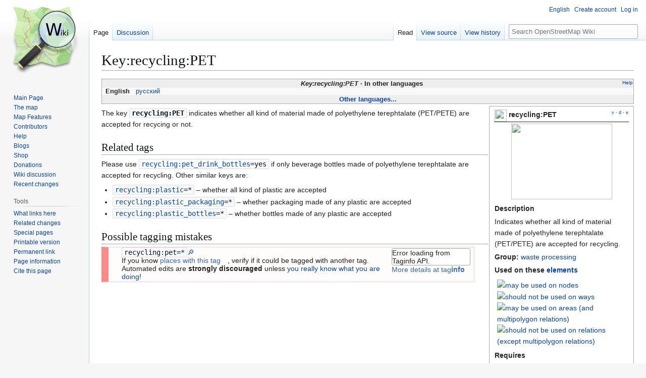

--- FILE ---
content_type: text/html; charset=UTF-8
request_url: https://wiki.openstreetmap.org/wiki/Key:recycling:PET
body_size: 11225
content:
<!DOCTYPE html>
<html class="client-nojs" lang="en" dir="ltr">
<head>
<meta charset="UTF-8">
<title>Key:recycling:PET - OpenStreetMap Wiki</title>
<script>(function(){var className="client-js";var cookie=document.cookie.match(/(?:^|; )wikimwclientpreferences=([^;]+)/);if(cookie){cookie[1].split('%2C').forEach(function(pref){className=className.replace(new RegExp('(^| )'+pref.replace(/-clientpref-\w+$|[^\w-]+/g,'')+'-clientpref-\\w+( |$)'),'$1'+pref+'$2');});}document.documentElement.className=className;}());RLCONF={"wgBreakFrames":false,"wgSeparatorTransformTable":["",""],"wgDigitTransformTable":["",""],"wgDefaultDateFormat":"dmy","wgMonthNames":["","January","February","March","April","May","June","July","August","September","October","November","December"],"wgRequestId":"0f37987c84f467273fec18a1","wgCanonicalNamespace":"","wgCanonicalSpecialPageName":false,"wgNamespaceNumber":0,"wgPageName":"Key:recycling:PET","wgTitle":"Key:recycling:PET","wgCurRevisionId":2945481,"wgRevisionId":2945481,"wgArticleId":266668,"wgIsArticle":true,"wgIsRedirect":false,"wgAction":"view","wgUserName":null,"wgUserGroups":["*"],"wgCategories":["Pages unavailable in German","Pages unavailable in Spanish","Pages unavailable in French","Pages unavailable in Italian","Pages unavailable in Dutch","Pages unavailable in Japanese","Missing data item for tag in use","Missing data item","Key descriptions for group \"waste processing\"","Key descriptions","Key descriptions with status \"in use\"","Waste processing","Tagging Mistakes"],"wgPageViewLanguage":"en","wgPageContentLanguage":"en","wgPageContentModel":"wikitext","wgRelevantPageName":"Key:recycling:PET","wgRelevantArticleId":266668,"wgIsProbablyEditable":false,"wgRelevantPageIsProbablyEditable":false,"wgRestrictionEdit":[],"wgRestrictionMove":[],"wgCiteReferencePreviewsActive":true,"wgMFDisplayWikibaseDescriptions":{"search":false,"watchlist":false,"tagline":false},"wgULSAcceptLanguageList":[],"wgVisualEditor":{"pageLanguageCode":"en","pageLanguageDir":"ltr","pageVariantFallbacks":"en"},"wgCheckUserClientHintsHeadersJsApi":["architecture","bitness","brands","fullVersionList","mobile","model","platform","platformVersion"],"wgULSPosition":"personal","wgULSisCompactLinksEnabled":true,"wgVector2022LanguageInHeader":false,"wgULSisLanguageSelectorEmpty":false,"wgEditSubmitButtonLabelPublish":false};
RLSTATE={"site.styles":"ready","user.styles":"ready","user":"ready","user.options":"loading","skins.vector.styles.legacy":"ready","ext.OsmWikibase-all":"ready","codex-search-styles":"ready","ext.uls.pt":"ready","ext.visualEditor.desktopArticleTarget.noscript":"ready","wikibase.client.init":"ready"};RLPAGEMODULES=["site","mediawiki.page.ready","skins.vector.legacy.js","ext.checkUser.clientHints","ext.gadget.taginfo","ext.gadget.dataitemlinks","ext.gadget.maps","ext.uls.compactlinks","ext.uls.interface","ext.visualEditor.desktopArticleTarget.init","ext.visualEditor.targetLoader"];</script>
<script>(RLQ=window.RLQ||[]).push(function(){mw.loader.impl(function(){return["user.options@12s5i",function($,jQuery,require,module){mw.user.tokens.set({"patrolToken":"+\\","watchToken":"+\\","csrfToken":"+\\"});
}];});});</script>
<link rel="stylesheet" href="/w/load.php?lang=en&amp;modules=codex-search-styles%7Cext.OsmWikibase-all%7Cext.uls.pt%7Cext.visualEditor.desktopArticleTarget.noscript%7Cskins.vector.styles.legacy%7Cwikibase.client.init&amp;only=styles&amp;skin=vector">
<script async="" src="/w/load.php?lang=en&amp;modules=startup&amp;only=scripts&amp;raw=1&amp;skin=vector"></script>
<meta name="ResourceLoaderDynamicStyles" content="">
<link rel="stylesheet" href="/w/load.php?lang=en&amp;modules=site.styles&amp;only=styles&amp;skin=vector">
<noscript><link rel="stylesheet" href="/w/load.php?lang=en&amp;modules=noscript&amp;only=styles&amp;skin=vector"></noscript>
<meta name="generator" content="MediaWiki 1.43.6">
<meta name="robots" content="max-image-preview:standard">
<meta name="format-detection" content="telephone=no">
<meta name="viewport" content="width=1120">
<link rel="search" type="application/opensearchdescription+xml" href="/w/rest.php/v1/search" title="OpenStreetMap Wiki (en)">
<link rel="EditURI" type="application/rsd+xml" href="//wiki.openstreetmap.org/w/api.php?action=rsd">
<link rel="license" href="/wiki/Wiki_content_license">
<link rel="alternate" type="application/atom+xml" title="OpenStreetMap Wiki Atom feed" href="/w/index.php?title=Special:RecentChanges&amp;feed=atom">
</head>
<body class="skin-vector-legacy mediawiki ltr sitedir-ltr mw-hide-empty-elt ns-0 ns-subject page-Key_recycling_PET rootpage-Key_recycling_PET skin-vector action-view"><div id="mw-page-base" class="noprint"></div>
<div id="mw-head-base" class="noprint"></div>
<div id="content" class="mw-body" role="main">
	<a id="top"></a>
	<div id="siteNotice"></div>
	<div class="mw-indicators">
	</div>
	<h1 id="firstHeading" class="firstHeading mw-first-heading">Key:recycling:PET</h1>
	<div id="bodyContent" class="vector-body">
		<div id="siteSub" class="noprint">From OpenStreetMap Wiki</div>
		<div id="contentSub"><div id="mw-content-subtitle"></div></div>
		<div id="contentSub2"></div>
		
		<div id="jump-to-nav"></div>
		<a class="mw-jump-link" href="#mw-head">Jump to navigation</a>
		<a class="mw-jump-link" href="#searchInput">Jump to search</a>
		<div id="mw-content-text" class="mw-body-content"><div class="mw-content-ltr mw-parser-output" lang="en" dir="ltr"><style data-mw-deduplicate="TemplateStyles:r2860947">.mw-parser-output .DescriptionBox{background-color:#ffffff;border:1px solid #aaaaaa;color:#252525}@media screen{html.skin-theme-clientpref-night .mw-parser-output .darkmode-invert{filter:invert(100%)}html.skin-theme-clientpref-night .mw-parser-output .DescriptionBox{background-color:#333333;color:#f0f0f0}}@media screen and (prefers-color-scheme:dark){html.skin-theme-clientpref-os .mw-parser-output .darkmode-invert{filter:invert(100%)}html.skin-theme-clientpref-os .mw-parser-output .DescriptionBox{background-color:#333333;color:#f0f0f0}}</style><style data-mw-deduplicate="TemplateStyles:r2846368">.mw-parser-output .LanguageBar{margin:0;background:#f9f9f9;border:none;padding:0.5em;font-size:95%;line-height:normal;text-align:justify}.mw-parser-output .LanguageBar-header{background:#eeeeee}.mw-parser-output .LanguageBar-footer{background:#eeeeee}@media screen{html.skin-theme-clientpref-night .mw-parser-output .LanguageBar{background-color:#090909}html.skin-theme-clientpref-night .mw-parser-output .LanguageBar-header{background-color:#333333}html.skin-theme-clientpref-night .mw-parser-output .LanguageBar-footer{background-color:#333333}}@media screen and (prefers-color-scheme:dark){html.skin-theme-clientpref-os .mw-parser-output .LanguageBar{background-color:#090909}html.skin-theme-clientpref-os .mw-parser-output .LanguageBar-header{background-color:#333333}html.skin-theme-clientpref-os .mw-parser-output .LanguageBar-footer{background-color:#333333}}</style><div class="languages noprint navigation-not-searchable" style="clear:both;font-size:95%;line-height:normal;margin:2px 0;border:1px solid #AAA" dir="ltr">
<div class="LanguageBar-header" style="padding:1px">
<div class="hlist" style="float:right;margin-left:.25em;font-weight:normal;font-size:x-small">
<ul><li><a href="/wiki/Wiki_Translation" title="Wiki Translation">Help</a></li></ul>
</div>
<div class="hlist" style="font-weight:bold;max-height:10000000px;text-align:center">
<ul><li><bdi style="font-style:italic">Key:recycling:PET</bdi></li>
<li>In other languages</li></ul>
</div>
</div>
<div id="Languages" class="LanguageBar" data-vector-language-button-label="$1 languages" style="max-height:10000000px;padding:0 .25em">
<div class="hlist hlist-with-seps"><li><span dir="auto" lang="af"><a href="/w/index.php?title=Af:Key:recycling:PET&amp;action=edit&amp;redlink=1" class="new" title="Af:Key:recycling:PET (page does not exist)">&#160;Afrikaans&#160;</a></span></li>
<li><span dir="auto" lang="ast"><a href="/w/index.php?title=Ast:Key:recycling:PET&amp;action=edit&amp;redlink=1" class="new" title="Ast:Key:recycling:PET (page does not exist)">&#160;asturianu&#160;</a></span></li>
<li><span dir="auto" lang="az"><a href="/w/index.php?title=Az:Key:recycling:PET&amp;action=edit&amp;redlink=1" class="new" title="Az:Key:recycling:PET (page does not exist)">&#160;azərbaycanca&#160;</a></span></li>
<li><span dir="auto" lang="id"><a href="/w/index.php?title=Id:Key:recycling:PET&amp;action=edit&amp;redlink=1" class="new" title="Id:Key:recycling:PET (page does not exist)">&#160;Bahasa Indonesia&#160;</a></span></li>
<li><span dir="auto" lang="ms"><a href="/w/index.php?title=Ms:Key:recycling:PET&amp;action=edit&amp;redlink=1" class="new" title="Ms:Key:recycling:PET (page does not exist)">&#160;Bahasa Melayu&#160;</a></span></li>
<li><span dir="auto" lang="bs"><a href="/w/index.php?title=Bs:Key:recycling:PET&amp;action=edit&amp;redlink=1" class="new" title="Bs:Key:recycling:PET (page does not exist)">&#160;bosanski&#160;</a></span></li>
<li><span dir="auto" lang="br"><a href="/w/index.php?title=Br:Key:recycling:PET&amp;action=edit&amp;redlink=1" class="new" title="Br:Key:recycling:PET (page does not exist)">&#160;brezhoneg&#160;</a></span></li>
<li><span dir="auto" lang="ca"><a href="/w/index.php?title=Ca:Key:recycling:PET&amp;action=edit&amp;redlink=1" class="new" title="Ca:Key:recycling:PET (page does not exist)">&#160;català&#160;</a></span></li>
<li><span dir="auto" lang="cs"><a href="/w/index.php?title=Cs:Key:recycling:PET&amp;action=edit&amp;redlink=1" class="new" title="Cs:Key:recycling:PET (page does not exist)">&#160;čeština&#160;</a></span></li>
<li><span dir="auto" lang="cnr"><a href="/w/index.php?title=Cnr:Key:recycling:PET&amp;action=edit&amp;redlink=1" class="new" title="Cnr:Key:recycling:PET (page does not exist)">&#160;Crnogorski&#160;</a></span></li>
<li><span dir="auto" lang="da"><a href="/w/index.php?title=Da:Key:recycling:PET&amp;action=edit&amp;redlink=1" class="new" title="Da:Key:recycling:PET (page does not exist)">&#160;dansk&#160;</a></span></li>
<li><span dir="auto" lang="de"><a href="/w/index.php?title=DE:Key:recycling:PET&amp;action=edit&amp;redlink=1" class="new" title="DE:Key:recycling:PET (page does not exist)">&#160;Deutsch&#160;</a></span></li>
<li><span dir="auto" lang="et"><a href="/w/index.php?title=Et:Key:recycling:PET&amp;action=edit&amp;redlink=1" class="new" title="Et:Key:recycling:PET (page does not exist)">&#160;eesti&#160;</a></span></li>
<li><span dir="auto" lang="en"><a class="mw-selflink selflink">&#160;English&#160;</a></span></li>
<li><span dir="auto" lang="es"><a href="/w/index.php?title=ES:Key:recycling:PET&amp;action=edit&amp;redlink=1" class="new" title="ES:Key:recycling:PET (page does not exist)">&#160;español&#160;</a></span></li>
<li><span dir="auto" lang="eo"><a href="/w/index.php?title=Eo:Key:recycling:PET&amp;action=edit&amp;redlink=1" class="new" title="Eo:Key:recycling:PET (page does not exist)">&#160;Esperanto&#160;</a></span></li>
<li><span dir="auto" lang="eu"><a href="/w/index.php?title=Eu:Key:recycling:PET&amp;action=edit&amp;redlink=1" class="new" title="Eu:Key:recycling:PET (page does not exist)">&#160;euskara&#160;</a></span></li>
<li><span dir="auto" lang="fr"><a href="/w/index.php?title=FR:Key:recycling:PET&amp;action=edit&amp;redlink=1" class="new" title="FR:Key:recycling:PET (page does not exist)">&#160;français&#160;</a></span></li>
<li><span dir="auto" lang="fy"><a href="/w/index.php?title=Fy:Key:recycling:PET&amp;action=edit&amp;redlink=1" class="new" title="Fy:Key:recycling:PET (page does not exist)">&#160;Frysk&#160;</a></span></li>
<li><span dir="auto" lang="gd"><a href="/w/index.php?title=Gd:Key:recycling:PET&amp;action=edit&amp;redlink=1" class="new" title="Gd:Key:recycling:PET (page does not exist)">&#160;Gàidhlig&#160;</a></span></li>
<li><span dir="auto" lang="gl"><a href="/w/index.php?title=Gl:Key:recycling:PET&amp;action=edit&amp;redlink=1" class="new" title="Gl:Key:recycling:PET (page does not exist)">&#160;galego&#160;</a></span></li>
<li><span dir="auto" lang="hr"><a href="/w/index.php?title=Hr:Key:recycling:PET&amp;action=edit&amp;redlink=1" class="new" title="Hr:Key:recycling:PET (page does not exist)">&#160;hrvatski&#160;</a></span></li>
<li><span dir="auto" lang="io"><a href="/w/index.php?title=Io:Key:recycling:PET&amp;action=edit&amp;redlink=1" class="new" title="Io:Key:recycling:PET (page does not exist)">&#160;Ido&#160;</a></span></li>
<li><span dir="auto" lang="ia"><a href="/w/index.php?title=Ia:Key:recycling:PET&amp;action=edit&amp;redlink=1" class="new" title="Ia:Key:recycling:PET (page does not exist)">&#160;interlingua&#160;</a></span></li>
<li><span dir="auto" lang="is"><a href="/w/index.php?title=Is:Key:recycling:PET&amp;action=edit&amp;redlink=1" class="new" title="Is:Key:recycling:PET (page does not exist)">&#160;íslenska&#160;</a></span></li>
<li><span dir="auto" lang="it"><a href="/w/index.php?title=IT:Key:recycling:PET&amp;action=edit&amp;redlink=1" class="new" title="IT:Key:recycling:PET (page does not exist)">&#160;italiano&#160;</a></span></li>
<li><span dir="auto" lang="ht"><a href="/w/index.php?title=Ht:Key:recycling:PET&amp;action=edit&amp;redlink=1" class="new" title="Ht:Key:recycling:PET (page does not exist)">&#160;Kreyòl ayisyen&#160;</a></span></li>
<li><span dir="auto" lang="gcf"><a href="/w/index.php?title=Gcf:Key:recycling:PET&amp;action=edit&amp;redlink=1" class="new" title="Gcf:Key:recycling:PET (page does not exist)">&#160;kréyòl gwadloupéyen&#160;</a></span></li>
<li><span dir="auto" lang="ku"><a href="/w/index.php?title=Ku:Key:recycling:PET&amp;action=edit&amp;redlink=1" class="new" title="Ku:Key:recycling:PET (page does not exist)">&#160;kurdî&#160;</a></span></li>
<li><span dir="auto" lang="lv"><a href="/w/index.php?title=Lv:Key:recycling:PET&amp;action=edit&amp;redlink=1" class="new" title="Lv:Key:recycling:PET (page does not exist)">&#160;latviešu&#160;</a></span></li>
<li><span dir="auto" lang="lb"><a href="/w/index.php?title=Lb:Key:recycling:PET&amp;action=edit&amp;redlink=1" class="new" title="Lb:Key:recycling:PET (page does not exist)">&#160;Lëtzebuergesch&#160;</a></span></li>
<li><span dir="auto" lang="lt"><a href="/w/index.php?title=Lt:Key:recycling:PET&amp;action=edit&amp;redlink=1" class="new" title="Lt:Key:recycling:PET (page does not exist)">&#160;lietuvių&#160;</a></span></li>
<li><span dir="auto" lang="hu"><a href="/w/index.php?title=Hu:Key:recycling:PET&amp;action=edit&amp;redlink=1" class="new" title="Hu:Key:recycling:PET (page does not exist)">&#160;magyar&#160;</a></span></li>
<li><span dir="auto" lang="nl"><a href="/w/index.php?title=NL:Key:recycling:PET&amp;action=edit&amp;redlink=1" class="new" title="NL:Key:recycling:PET (page does not exist)">&#160;Nederlands&#160;</a></span></li>
<li><span dir="auto" lang="no"><a href="/w/index.php?title=No:Key:recycling:PET&amp;action=edit&amp;redlink=1" class="new" title="No:Key:recycling:PET (page does not exist)">&#160;norsk&#160;</a></span></li>
<li><span dir="auto" lang="nn"><a href="/w/index.php?title=Nn:Key:recycling:PET&amp;action=edit&amp;redlink=1" class="new" title="Nn:Key:recycling:PET (page does not exist)">&#160;norsk nynorsk&#160;</a></span></li>
<li><span dir="auto" lang="oc"><a href="/w/index.php?title=Oc:Key:recycling:PET&amp;action=edit&amp;redlink=1" class="new" title="Oc:Key:recycling:PET (page does not exist)">&#160;occitan&#160;</a></span></li>
<li><span dir="auto" lang="pl"><a href="/w/index.php?title=Pl:Key:recycling:PET&amp;action=edit&amp;redlink=1" class="new" title="Pl:Key:recycling:PET (page does not exist)">&#160;polski&#160;</a></span></li>
<li><span dir="auto" lang="pt"><a href="/w/index.php?title=Pt:Key:recycling:PET&amp;action=edit&amp;redlink=1" class="new" title="Pt:Key:recycling:PET (page does not exist)">&#160;português&#160;</a></span></li>
<li><span dir="auto" lang="ro"><a href="/w/index.php?title=Ro:Key:recycling:PET&amp;action=edit&amp;redlink=1" class="new" title="Ro:Key:recycling:PET (page does not exist)">&#160;română&#160;</a></span></li>
<li><span dir="auto" lang="sc"><a href="/w/index.php?title=Sc:Key:recycling:PET&amp;action=edit&amp;redlink=1" class="new" title="Sc:Key:recycling:PET (page does not exist)">&#160;sardu&#160;</a></span></li>
<li><span dir="auto" lang="sq"><a href="/w/index.php?title=Sq:Key:recycling:PET&amp;action=edit&amp;redlink=1" class="new" title="Sq:Key:recycling:PET (page does not exist)">&#160;shqip&#160;</a></span></li>
<li><span dir="auto" lang="sk"><a href="/w/index.php?title=Sk:Key:recycling:PET&amp;action=edit&amp;redlink=1" class="new" title="Sk:Key:recycling:PET (page does not exist)">&#160;slovenčina&#160;</a></span></li>
<li><span dir="auto" lang="sl"><a href="/w/index.php?title=Sl:Key:recycling:PET&amp;action=edit&amp;redlink=1" class="new" title="Sl:Key:recycling:PET (page does not exist)">&#160;slovenščina&#160;</a></span></li>
<li><span dir="auto" lang="sr-latn"><a href="/w/index.php?title=Sr-latn:Key:recycling:PET&amp;action=edit&amp;redlink=1" class="new" title="Sr-latn:Key:recycling:PET (page does not exist)">&#160;srpski (latinica)&#160;</a></span></li>
<li><span dir="auto" lang="fi"><a href="/w/index.php?title=Fi:Key:recycling:PET&amp;action=edit&amp;redlink=1" class="new" title="Fi:Key:recycling:PET (page does not exist)">&#160;suomi&#160;</a></span></li>
<li><span dir="auto" lang="sv"><a href="/w/index.php?title=Sv:Key:recycling:PET&amp;action=edit&amp;redlink=1" class="new" title="Sv:Key:recycling:PET (page does not exist)">&#160;svenska&#160;</a></span></li>
<li><span dir="auto" lang="tl"><a href="/w/index.php?title=Tl:Key:recycling:PET&amp;action=edit&amp;redlink=1" class="new" title="Tl:Key:recycling:PET (page does not exist)">&#160;Tagalog&#160;</a></span></li>
<li><span dir="auto" lang="vi"><a href="/w/index.php?title=Vi:Key:recycling:PET&amp;action=edit&amp;redlink=1" class="new" title="Vi:Key:recycling:PET (page does not exist)">&#160;Tiếng Việt&#160;</a></span></li>
<li><span dir="auto" lang="tr"><a href="/w/index.php?title=Tr:Key:recycling:PET&amp;action=edit&amp;redlink=1" class="new" title="Tr:Key:recycling:PET (page does not exist)">&#160;Türkçe&#160;</a></span></li>
<li><span dir="auto" lang="diq"><a href="/w/index.php?title=Diq:Key:recycling:PET&amp;action=edit&amp;redlink=1" class="new" title="Diq:Key:recycling:PET (page does not exist)">&#160;Zazaki&#160;</a></span></li>
<li><span dir="auto" lang="el"><a href="/w/index.php?title=El:Key:recycling:PET&amp;action=edit&amp;redlink=1" class="new" title="El:Key:recycling:PET (page does not exist)">&#160;Ελληνικά&#160;</a></span></li>
<li><span dir="auto" lang="be"><a href="/w/index.php?title=Be:Key:recycling:PET&amp;action=edit&amp;redlink=1" class="new" title="Be:Key:recycling:PET (page does not exist)">&#160;беларуская&#160;</a></span></li>
<li><span dir="auto" lang="bg"><a href="/w/index.php?title=Bg:Key:recycling:PET&amp;action=edit&amp;redlink=1" class="new" title="Bg:Key:recycling:PET (page does not exist)">&#160;български&#160;</a></span></li>
<li><span dir="auto" lang="mk"><a href="/w/index.php?title=Mk:Key:recycling:PET&amp;action=edit&amp;redlink=1" class="new" title="Mk:Key:recycling:PET (page does not exist)">&#160;македонски&#160;</a></span></li>
<li><span dir="auto" lang="mn"><a href="/w/index.php?title=Mn:Key:recycling:PET&amp;action=edit&amp;redlink=1" class="new" title="Mn:Key:recycling:PET (page does not exist)">&#160;монгол&#160;</a></span></li>
<li><span dir="auto" lang="ru"><a href="/wiki/RU:Key:recycling:PET" title="RU:Key:recycling:PET">&#160;русский&#160;</a></span></li>
<li><span dir="auto" lang="sr"><a href="/w/index.php?title=Sr:Key:recycling:PET&amp;action=edit&amp;redlink=1" class="new" title="Sr:Key:recycling:PET (page does not exist)">&#160;српски / srpski&#160;</a></span></li>
<li><span dir="auto" lang="uk"><a href="/w/index.php?title=Uk:Key:recycling:PET&amp;action=edit&amp;redlink=1" class="new" title="Uk:Key:recycling:PET (page does not exist)">&#160;українська&#160;</a></span></li>
<li><span dir="auto" lang="hy"><a href="/w/index.php?title=Hy:Key:recycling:PET&amp;action=edit&amp;redlink=1" class="new" title="Hy:Key:recycling:PET (page does not exist)">&#160;հայերեն&#160;</a></span></li>
<li><span dir="auto" lang="he"><a href="/w/index.php?title=He:Key:recycling:PET&amp;action=edit&amp;redlink=1" class="new" title="He:Key:recycling:PET (page does not exist)">&#160;עברית&#160;</a></span></li>
<li><span dir="auto" lang="ar"><a href="/w/index.php?title=Ar:Key:recycling:PET&amp;action=edit&amp;redlink=1" class="new" title="Ar:Key:recycling:PET (page does not exist)">&#160;العربية&#160;</a></span></li>
<li><span dir="auto" lang="skr"><a href="/w/index.php?title=Skr:Key:recycling:PET&amp;action=edit&amp;redlink=1" class="new" title="Skr:Key:recycling:PET (page does not exist)">&#160;سرائیکی&#160;</a></span></li>
<li><span dir="auto" lang="fa"><a href="/w/index.php?title=Fa:Key:recycling:PET&amp;action=edit&amp;redlink=1" class="new" title="Fa:Key:recycling:PET (page does not exist)">&#160;فارسی&#160;</a></span></li>
<li><span dir="auto" lang="pnb"><a href="/w/index.php?title=Pnb:Key:recycling:PET&amp;action=edit&amp;redlink=1" class="new" title="Pnb:Key:recycling:PET (page does not exist)">&#160;پنجابی&#160;</a></span></li>
<li><span dir="auto" lang="ps"><a href="/w/index.php?title=Ps:Key:recycling:PET&amp;action=edit&amp;redlink=1" class="new" title="Ps:Key:recycling:PET (page does not exist)">&#160;پښتو&#160;</a></span></li>
<li><span dir="auto" lang="ne"><a href="/w/index.php?title=Ne:Key:recycling:PET&amp;action=edit&amp;redlink=1" class="new" title="Ne:Key:recycling:PET (page does not exist)">&#160;नेपाली&#160;</a></span></li>
<li><span dir="auto" lang="mr"><a href="/w/index.php?title=Mr:Key:recycling:PET&amp;action=edit&amp;redlink=1" class="new" title="Mr:Key:recycling:PET (page does not exist)">&#160;मराठी&#160;</a></span></li>
<li><span dir="auto" lang="hi"><a href="/w/index.php?title=Hi:Key:recycling:PET&amp;action=edit&amp;redlink=1" class="new" title="Hi:Key:recycling:PET (page does not exist)">&#160;हिन्दी&#160;</a></span></li>
<li><span dir="auto" lang="bn"><a href="/w/index.php?title=Bn:Key:recycling:PET&amp;action=edit&amp;redlink=1" class="new" title="Bn:Key:recycling:PET (page does not exist)">&#160;বাংলা&#160;</a></span></li>
<li><span dir="auto" lang="pa"><a href="/w/index.php?title=Pa:Key:recycling:PET&amp;action=edit&amp;redlink=1" class="new" title="Pa:Key:recycling:PET (page does not exist)">&#160;ਪੰਜਾਬੀ&#160;</a></span></li>
<li><span dir="auto" lang="ta"><a href="/w/index.php?title=Ta:Key:recycling:PET&amp;action=edit&amp;redlink=1" class="new" title="Ta:Key:recycling:PET (page does not exist)">&#160;தமிழ்&#160;</a></span></li>
<li><span dir="auto" lang="ml"><a href="/w/index.php?title=Ml:Key:recycling:PET&amp;action=edit&amp;redlink=1" class="new" title="Ml:Key:recycling:PET (page does not exist)">&#160;മലയാളം&#160;</a></span></li>
<li><span dir="auto" lang="si"><a href="/w/index.php?title=Si:Key:recycling:PET&amp;action=edit&amp;redlink=1" class="new" title="Si:Key:recycling:PET (page does not exist)">&#160;සිංහල&#160;</a></span></li>
<li><span dir="auto" lang="th"><a href="/w/index.php?title=Th:Key:recycling:PET&amp;action=edit&amp;redlink=1" class="new" title="Th:Key:recycling:PET (page does not exist)">&#160;ไทย&#160;</a></span></li>
<li><span dir="auto" lang="my"><a href="/w/index.php?title=My:Key:recycling:PET&amp;action=edit&amp;redlink=1" class="new" title="My:Key:recycling:PET (page does not exist)">&#160;မြန်မာဘာသာ&#160;</a></span></li>
<li><span dir="auto" lang="ko"><a href="/w/index.php?title=Ko:Key:recycling:PET&amp;action=edit&amp;redlink=1" class="new" title="Ko:Key:recycling:PET (page does not exist)">&#160;한국어&#160;</a></span></li>
<li><span dir="auto" lang="ka"><a href="/w/index.php?title=Ka:Key:recycling:PET&amp;action=edit&amp;redlink=1" class="new" title="Ka:Key:recycling:PET (page does not exist)">&#160;ქართული&#160;</a></span></li>
<li><span dir="auto" lang="tzm"><a href="/w/index.php?title=Tzm:Key:recycling:PET&amp;action=edit&amp;redlink=1" class="new" title="Tzm:Key:recycling:PET (page does not exist)">&#160;ⵜⴰⵎⴰⵣⵉⵖⵜ&#160;</a></span></li>
<li><span dir="auto" lang="zh-hans"><a href="/w/index.php?title=Zh-hans:Key:recycling:PET&amp;action=edit&amp;redlink=1" class="new" title="Zh-hans:Key:recycling:PET (page does not exist)">&#160;中文（简体）&#160;</a></span></li>
<li><span dir="auto" lang="zh-hant"><a href="/w/index.php?title=Zh-hant:Key:recycling:PET&amp;action=edit&amp;redlink=1" class="new" title="Zh-hant:Key:recycling:PET (page does not exist)">&#160;中文（繁體）&#160;</a></span></li>
<li><span dir="auto" lang="ja"><a href="/w/index.php?title=JA:Key:recycling:PET&amp;action=edit&amp;redlink=1" class="new" title="JA:Key:recycling:PET (page does not exist)">&#160;日本語&#160;</a></span></li>
<li><span dir="auto" lang="yue"><a href="/w/index.php?title=Yue:Key:recycling:PET&amp;action=edit&amp;redlink=1" class="new" title="Yue:Key:recycling:PET (page does not exist)">&#160;粵語&#160;</a></span></li></div>
</div>
<div class="nomobile LanguageBar-footer" style="padding:1px">
<div id="ExpandLanguages" class="hlist" style="font-weight:bold;max-height:10000000px;text-align:center">
<ul><li><a href="#top">Other languages...</a></li></ul>
</div>
</div>
</div>
<table class="description keydescription DescriptionBox" style="margin:2px;float:right;clear:right;margin-right:0;width:210px;padding:2px .5em;">

<tbody><tr>
<td style="border-bottom:1px solid"><div class="noprint plainlinks navbar" style="font-size:xx-small;background:none;padding:0;font-weight:normal;float:right;"><a href="/wiki/Template:KeyDescription" title="Template:KeyDescription"><bdi title="View this template." style=""><abbr>v</abbr></bdi></a>&#160;<b>·</b> <a href="/wiki/Template_talk:KeyDescription" class="mw-redirect" title="Template talk:KeyDescription"><bdi title="Discuss this template." style=""><abbr>d</abbr></bdi></a>&#160;<b>·</b> <a rel="nofollow" class="external text" href="//wiki.openstreetmap.org/w/index.php?title=Template:KeyDescription&amp;action=edit"><bdi title="Edit this template." style=""><abbr>e</abbr></bdi></a></div><span typeof="mw:File"><span><img src="/w/images/thumb/7/79/Public-images-osm_logo.svg/24px-Public-images-osm_logo.svg.png" decoding="async" width="24" height="24" class="mw-file-element" srcset="/w/images/thumb/7/79/Public-images-osm_logo.svg/36px-Public-images-osm_logo.svg.png 1.5x, /w/images/thumb/7/79/Public-images-osm_logo.svg/48px-Public-images-osm_logo.svg.png 2x" /></span></span> <span style="font-weight:bold"><a class="mw-selflink selflink">recycling:PET</a></span>
</td></tr>
<tr>
<td class="d&#95;image" style="padding-bottom:4px;text-align:center"><figure class="mw-halign-center" typeof="mw:File/Frameless"><a href="/wiki/File:PET_Recycling3.jpeg" class="mw-file-description"><img src="https://upload.wikimedia.org/wikipedia/commons/thumb/1/17/PET_Recycling3.jpeg/200px-PET_Recycling3.jpeg" decoding="async" width="200" height="150" class="mw-file-element" srcset="https://upload.wikimedia.org/wikipedia/commons/thumb/1/17/PET_Recycling3.jpeg/300px-PET_Recycling3.jpeg 1.5x, https://upload.wikimedia.org/wikipedia/commons/thumb/1/17/PET_Recycling3.jpeg/400px-PET_Recycling3.jpeg 2x" /></a><figcaption></figcaption></figure>
</td></tr>
<tr class="d&#95;description header" style="text-align:left">
<th>Description
</th></tr>
<tr class="d&#95;description content">
<td>Indicates whether all kind of material made of polyethylene terephtalate (PET/PETE) are accepted for recycling.
</td></tr>
<tr class="d&#95;group content" style="text-align:left">
<td><b>Group:</b> <a href="/wiki/Category:Waste_processing" title="Category:Waste processing">waste processing</a>
</td></tr>
<tr class="d&#95;usage header" style="text-align:left">
<th>Used on these <a href="/wiki/Elements" title="Elements">elements</a>
</th></tr>
<tr class="d&#95;usage content">
<td><div style="margin:2px 2px 2px 2px"><span style="margin:0 3px"><span typeof="mw:File"><a href="/wiki/Node" title="may be used on nodes"><img alt="may be used on nodes" src="/w/images/thumb/7/76/Osm_element_node.svg/30px-Osm_element_node.svg.png" decoding="async" width="30" height="30" class="mw-file-element" srcset="/w/images/thumb/7/76/Osm_element_node.svg/45px-Osm_element_node.svg.png 1.5x, /w/images/thumb/7/76/Osm_element_node.svg/60px-Osm_element_node.svg.png 2x" /></a></span></span><span style="margin:0 3px"><span typeof="mw:File"><a href="/wiki/Way" title="should not be used on ways"><img alt="should not be used on ways" src="/w/images/thumb/4/40/Osm_element_way_no.svg/30px-Osm_element_way_no.svg.png" decoding="async" width="30" height="30" class="mw-file-element" srcset="/w/images/thumb/4/40/Osm_element_way_no.svg/45px-Osm_element_way_no.svg.png 1.5x, /w/images/thumb/4/40/Osm_element_way_no.svg/60px-Osm_element_way_no.svg.png 2x" /></a></span></span><span style="margin:0 3px"><span typeof="mw:File"><a href="/wiki/Area" title="may be used on areas (and multipolygon relations)"><img alt="may be used on areas (and multipolygon relations)" src="/w/images/thumb/e/e6/Osm_element_area.svg/30px-Osm_element_area.svg.png" decoding="async" width="30" height="30" class="mw-file-element" srcset="/w/images/thumb/e/e6/Osm_element_area.svg/45px-Osm_element_area.svg.png 1.5x, /w/images/thumb/e/e6/Osm_element_area.svg/60px-Osm_element_area.svg.png 2x" /></a></span></span><span style="margin:0 3px"><span typeof="mw:File"><a href="/wiki/Relation" title="should not be used on relations (except multipolygon relations)"><img alt="should not be used on relations (except multipolygon relations)" src="/w/images/thumb/8/8a/Osm_element_relation_no.svg/30px-Osm_element_relation_no.svg.png" decoding="async" width="30" height="30" class="mw-file-element" srcset="/w/images/thumb/8/8a/Osm_element_relation_no.svg/45px-Osm_element_relation_no.svg.png 1.5x, /w/images/thumb/8/8a/Osm_element_relation_no.svg/60px-Osm_element_relation_no.svg.png 2x" /></a></span></span></div>
</td></tr>
<tr class="d&#95;requires header" style="text-align:left">
<th>Requires
</th></tr>
<tr class="d&#95;requires content">
<td>
<p><code dir="ltr" class="mw-content-ltr"><bdi style="white-space:nowrap"><a href="/wiki/Key:amenity" title="Key:amenity">amenity</a></bdi>=<a href="/wiki/Tag:amenity%3Drecycling" title="Tag:amenity=recycling"><bdi>recycling</bdi></a></code>
</p>
</td></tr>
<tr class="d&#95;implies header" style="text-align:left">
<th>Implies
</th></tr>
<tr class="d&#95;implies content">
<td>
<p><code dir="ltr" class="mw-content-ltr"><bdi style="white-space:nowrap"><a href="/wiki/Key:recycling:pet_drink_bottles" title="Key:recycling:pet drink bottles">recycling:pet_drink_bottles</a></bdi>=&#42;</code>
</p>
</td></tr>
<tr class="d&#95;seealso header" style="text-align:left">
<th>See also
</th></tr>
<tr class="d&#95;seealso content">
<td>
<ul><li><code dir="ltr" class="mw-content-ltr"><bdi style="white-space:nowrap"><a href="/wiki/Key:recycling:pet_drink_bottles" title="Key:recycling:pet drink bottles">recycling:pet_drink_bottles</a></bdi>=&#42;</code></li>
<li><code dir="ltr" class="mw-content-ltr"><bdi style="white-space:nowrap"><a href="/wiki/Key:recycling:plastic" class="mw-redirect" title="Key:recycling:plastic">recycling:plastic</a></bdi>=&#42;</code></li>
<li><code dir="ltr" class="mw-content-ltr"><bdi style="white-space:nowrap"><a href="/wiki/Key:recycling:plastic_packaging" class="mw-redirect" title="Key:recycling:plastic packaging">recycling:plastic_packaging</a></bdi>=&#42;</code></li>
<li><code dir="ltr" class="mw-content-ltr"><bdi style="white-space:nowrap"><a href="/wiki/Key:recycling:plastic_bottles" class="mw-redirect" title="Key:recycling:plastic bottles">recycling:plastic_bottles</a></bdi>=&#42;</code></li></ul>
</td></tr>
<tr class="d&#95;status content">
<td><b><a href="/wiki/Tag_status#Status_values" title="Tag status">Status:</a>&#32;</b><span style="background:#FFF;color:#222;padding:0 1px"><bdi>in use</bdi></span>
</td></tr>
<tr class="d&#95;taginfo content">
<td><div class="taginfo-ajax taginfobox" style="display:none; width:11em" data-taginfo-key="recycling:PET" data-taginfo-no-such-tag="This tag does not appear in the OSM database." data-taginfo-taginfo-error="Error loading from Taginfo API." data-taginfo-url="https&#58;//taginfo.openstreetmap.org"><div class="ti&#95;named&#95;link taginfo-tag"><bdi><b><span class="plainlinks" title="recycling:PET=*"><a class="external text" href="https://taginfo.openstreetmap.org/keys/recycling%3APET">recycling:PET</a></span></b>=<b>*</b></bdi></div><div class="ti&#95;empty taginfo-content taginfo-compact-text taginfo-hidden"></div><div class="ti&#95;error taginfo-content taginfo-compact-text taginfo-hidden"></div><div class="ti&#95;content taginfo-content"><table><tbody><tr><td class="all-ico taginfo-ico"><span typeof="mw:File"><a href="https://taginfo.openstreetmap.org/keys/recycling%3APET" title="All"><img alt="All" src="/w/images/thumb/0/05/Osm_element_all.svg/16px-Osm_element_all.svg.png" decoding="async" width="16" height="16" class="mw-file-element" srcset="/w/images/thumb/0/05/Osm_element_all.svg/24px-Osm_element_all.svg.png 1.5x, /w/images/thumb/0/05/Osm_element_all.svg/32px-Osm_element_all.svg.png 2x" /></a></span></td><td class="all-count" title="Objects with tag “recycling:PET=” in database"></td></tr><tr><td class="node-ico taginfo-ico"><span typeof="mw:File"><a href="https://taginfo.openstreetmap.org/keys/recycling%3APET" title="Nodes"><img alt="Nodes" src="/w/images/thumb/5/50/Taginfo_element_node.svg/16px-Taginfo_element_node.svg.png" decoding="async" width="16" height="16" class="mw-file-element" srcset="/w/images/thumb/5/50/Taginfo_element_node.svg/24px-Taginfo_element_node.svg.png 1.5x, /w/images/thumb/5/50/Taginfo_element_node.svg/32px-Taginfo_element_node.svg.png 2x" /></a></span></td><td class="node-count" title="Nodes with tag “recycling:PET=” in database"></td></tr><tr><td class="way-ico taginfo-ico"><span typeof="mw:File"><a href="https://taginfo.openstreetmap.org/keys/recycling%3APET" title="Ways"><img alt="Ways" src="/w/images/thumb/f/f4/Taginfo_element_way.svg/16px-Taginfo_element_way.svg.png" decoding="async" width="16" height="16" class="mw-file-element" srcset="/w/images/thumb/f/f4/Taginfo_element_way.svg/24px-Taginfo_element_way.svg.png 1.5x, /w/images/thumb/f/f4/Taginfo_element_way.svg/32px-Taginfo_element_way.svg.png 2x" /></a></span></td><td class="way-count" title="Ways with tag “recycling:PET=” in database"></td></tr><tr><td class="rel-ico taginfo-ico"><span typeof="mw:File"><a href="https://taginfo.openstreetmap.org/keys/recycling%3APET" title="Relations"><img alt="Relations" src="/w/images/thumb/b/be/Taginfo_element_relation.svg/16px-Taginfo_element_relation.svg.png" decoding="async" width="16" height="16" class="mw-file-element" srcset="/w/images/thumb/b/be/Taginfo_element_relation.svg/24px-Taginfo_element_relation.svg.png 1.5x, /w/images/thumb/b/be/Taginfo_element_relation.svg/32px-Taginfo_element_relation.svg.png 2x" /></a></span></td><td class="rel-count" title="Relations with tag “recycling:PET=” in database"></td></tr></tbody></table></div></div><div class="taginfo-fallback-link"><a class="external text" href="https://taginfo.openstreetmap.org/keys/recycling%3APET">More details at tag<b>info</b></a></div>
</td></tr>
<tr class="d&#95;links header" style="text-align:left">
<th>Tools for this tag
</th></tr>
<tr class="d&#95;links content">
<td>
<ul><li><span class="taginfo aa"><a class="external text" href="//taginfo.openstreetmap.org/keys/recycling:PET">taginfo</a></span><span class="taginfo ad" style="display:none">&#160;<b>·</b> <a rel="nofollow" class="external text" href="https://taginfo.geofabrik.de/europe:andorra/keys/recycling:PET">AD</a></span><span class="taginfo at" style="display:none">&#160;<b>·</b> <a rel="nofollow" class="external text" href="https://taginfo.geofabrik.de/europe:austria/keys/recycling:PET">AT</a></span><span class="taginfo br" style="display:none">&#160;<b>·</b> <a rel="nofollow" class="external text" href="https://taginfo.geofabrik.de/south-america:brazil/keys/recycling:PET">BR</a></span><span class="taginfo by" style="display:none">&#160;<b>·</b> <a rel="nofollow" class="external text" href="https://taginfo.geofabrik.de/europe:belarus/keys/recycling:PET">BY</a></span><span class="taginfo ch" style="display:none">&#160;<b>·</b> <a rel="nofollow" class="external text" href="//taginfo.osm.ch/keys/recycling:PET">CH</a></span><span class="taginfo cn" style="display:none">&#160;<b>·</b> <a rel="nofollow" class="external text" href="https://taginfo.geofabrik.de/asia:china/keys/recycling:PET">CN</a></span><span class="taginfo cz" style="display:none">&#160;<b>·</b> <a rel="nofollow" class="external text" href="http://taginfo.openstreetmap.cz/keys/recycling:PET">CZ</a></span><span class="taginfo de" style="display:none">&#160;<b>·</b> <a rel="nofollow" class="external text" href="https://taginfo.geofabrik.de/europe:germany/keys/recycling:PET">DE</a></span><span class="taginfo dk" style="display:none">&#160;<b>·</b> <a rel="nofollow" class="external text" href="https://taginfo.geofabrik.de/europe:denmark/keys/recycling:PET">DK</a></span><span class="taginfo fi" style="display:none">&#160;<b>·</b> <a rel="nofollow" class="external text" href="https://taginfo.geofabrik.de/europe:finland/keys/recycling:PET">FI</a></span><span class="taginfo fr" style="display:none">&#160;<b>·</b> <a rel="nofollow" class="external text" href="//taginfo.openstreetmap.fr/keys/recycling:PET">FR</a></span><span class="taginfo gb uk">&#160;<b>·</b> <a rel="nofollow" class="external text" href="http://taginfo.openstreetmap.org.uk/keys/recycling:PET">GB</a></span><span class="taginfo gr" style="display:none">&#160;<b>·</b> <a rel="nofollow" class="external text" href="https://taginfo.geofabrik.de/europe:greece/keys/recycling:PET">GR</a></span><span class="taginfo hu" style="display:none">&#160;<b>·</b> <a rel="nofollow" class="external text" href="http://taginfo.openstreetmap.hu/keys/recycling:PET">HU</a></span><span class="taginfo ie">&#160;<b>·</b> <a rel="nofollow" class="external text" href="https://taginfo.geofabrik.de/europe:ireland-and-northern-ireland/keys/recycling:PET">IE (N+S)</a></span><span class="taginfo in">&#160;<b>·</b> <a rel="nofollow" class="external text" href="//taginfo.openstreetmap.in/keys/recycling:PET">IN</a></span><span class="taginfo ir" style="display:none">&#160;<b>·</b> <a rel="nofollow" class="external text" href="https://taginfo.geofabrik.de/asia:iran/keys/recycling:PET">IR</a></span><span class="taginfo it" style="display:none">&#160;<b>·</b> <a rel="nofollow" class="external text" href="https://taginfo.geofabrik.de/europe:italy/keys/recycling:PET">IT</a></span><span class="taginfo li" style="display:none">&#160;<b>·</b> <a rel="nofollow" class="external text" href="https://taginfo.geofabrik.de/europe:liechtenstein/keys/recycling:PET">LI</a></span><span class="taginfo lu" style="display:none">&#160;<b>·</b> <a rel="nofollow" class="external text" href="https://taginfo.geofabrik.de/europe:luxembourg/keys/recycling:PET">LU</a></span><span class="taginfo jp" style="display:none">&#160;<b>·</b> <a rel="nofollow" class="external text" href="https://taginfo.openstreetmap.jp/keys/recycling:PET">JP</a></span><span class="taginfo kp" style="display:none">&#160;<b>·</b> <a rel="nofollow" class="external text" href="https://taginfo.geofabrik.de/asia:north-korea/keys/recycling:PET">KP</a></span><span class="taginfo kr" style="display:none">&#160;<b>·</b> <a rel="nofollow" class="external text" href="https://taginfo.geofabrik.de/asia:south-korea/keys/recycling:PET">KR</a></span><span class="taginfo nl" style="display:none">&#160;<b>·</b> <a rel="nofollow" class="external text" href="https://taginfo.geofabrik.de/europe:netherlands/keys/recycling:PET">NL</a></span><span class="taginfo pl" style="display:none">&#160;<b>·</b> <a rel="nofollow" class="external text" href="http://taginfo.openstreetmap.pl/keys/recycling:PET">PL</a></span><span class="taginfo pt" style="display:none">&#160;<b>·</b> <a rel="nofollow" class="external text" href="https://taginfo.geofabrik.de/europe:portugal/keys/recycling:PET">PT</a></span><span class="taginfo ru" style="display:none">&#160;<b>·</b> <a rel="nofollow" class="external text" href="https://taginfo.geofabrik.de/russia/keys/recycling:PET">RU</a></span><span class="taginfo es es" style="display:none">&#160;<b>·</b> <a rel="nofollow" class="external text" href="//taginfo.geofabrik.de/europe:spain/keys/recycling:PET">ES</a></span><span class="taginfo es ar" style="display:none">&#160;<b>·</b> <a rel="nofollow" class="external text" href="//taginfo.geofabrik.de/south-america:argentina/keys/recycling:PET">AR</a></span><span class="taginfo es mx" style="display:none">&#160;<b>·</b> <a rel="nofollow" class="external text" href="//taginfo.geofabrik.de/north-america:mexico/keys/recycling:PET">MX</a></span><span class="taginfo es co" style="display:none">&#160;<b>·</b> <a rel="nofollow" class="external text" href="//taginfo.geofabrik.de/south-america:colombia/keys/recycling:PET">CO</a></span><span class="taginfo es bo" style="display:none">&#160;<b>·</b> <a rel="nofollow" class="external text" href="//taginfo.geofabrik.de/south-america:bolivia/keys/recycling:PET">BO</a></span><span class="taginfo es cl" style="display:none">&#160;<b>·</b> <a rel="nofollow" class="external text" href="//taginfo.geofabrik.de/south-america:chile/keys/recycling:PET">CL</a></span><span class="taginfo es ec" style="display:none">&#160;<b>·</b> <a rel="nofollow" class="external text" href="//taginfo.geofabrik.de/south-america:ecuador/keys/recycling:PET">EC</a></span><span class="taginfo es py" style="display:none">&#160;<b>·</b> <a rel="nofollow" class="external text" href="//taginfo.geofabrik.de/south-america:paraguay/keys/recycling:PET">PY</a></span><span class="taginfo es pe" style="display:none">&#160;<b>·</b> <a rel="nofollow" class="external text" href="//taginfo.geofabrik.de/south-america:peru/keys/recycling:PET">PE</a></span><span class="taginfo es uy" style="display:none">&#160;<b>·</b> <a rel="nofollow" class="external text" href="//taginfo.geofabrik.de/south-america:uruguay/keys/recycling:PET">UY</a></span><span class="taginfo es ve" style="display:none">&#160;<b>·</b> <a rel="nofollow" class="external text" href="//taginfo.geofabrik.de/south-america:venezuela/keys/recycling:PET">VE</a></span><span class="taginfo tw" style="display:none">&#160;<b>·</b> <a rel="nofollow" class="external text" href="https://taginfo.geofabrik.de/asia:taiwan/keys/recycling:PET">TW</a></span><span class="taginfo ua" style="display:none">&#160;<b>·</b> <a rel="nofollow" class="external text" href="https://taginfo.geofabrik.de/europe:ukraine/keys/recycling:PET">UA</a></span><span class="taginfo us">&#160;<b>·</b> <a rel="nofollow" class="external text" href="https://taginfo.geofabrik.de/north-america:us/keys/recycling:PET">US</a></span><span class="taginfo vn" style="display:none">&#160;<b>·</b> <a rel="nofollow" class="external text" href="https://taginfo.geofabrik.de/asia:vietnam/keys/recycling:PET">VN</a></span></li>
<li><a rel="nofollow" class="external text" href="https://overpass-turbo.eu/?template=key&amp;key=recycling%3APET">overpass-turbo</a></li>
<li><a rel="nofollow" class="external text" href="https://qlever.dev/osm-planet/?query=PREFIX+geo%3A+%3Chttp%3A%2F%2Fwww.opengis.net%2Font%2Fgeosparql%23%3E%0APREFIX+osmkey%3A+%3Chttps%3A%2F%2Fwww.openstreetmap.org%2Fwiki%2FKey%3A%3E%0ASELECT+%2A+WHERE+%7B%0A++%3Fosm+osmkey%3Aoffice+%5B%5D+.%0A++%3Fosm+geo%3AhasGeometry%2Fgeo%3AasWKT+%3Fgeometry+.%0A%7D">QLever</a></li>
<li><a rel="nofollow" class="external text" href="https://taghistory.raifer.tech/#***/recycling:PET/">OSM Tag History</a></li></ul>
</td></tr></tbody></table>
<p>The key <b><code>recycling:PET</code></b> indicates whether all kind of material made of polyethylene terephtalate (PET/PETE) are accepted for recycing or not.
</p>
<h2><span class="mw-headline" id="Related_tags">Related tags</span></h2>
<p>Please use <code dir="ltr" class="mw-content-ltr"><bdi style="white-space:nowrap"><a href="/wiki/Key:recycling:pet_drink_bottles" title="Key:recycling:pet drink bottles">recycling:pet_drink_bottles</a></bdi>=<bdi>yes</bdi></code> if only beverage bottles made of polyethylene terephtalate are accepted for recycling. Other similar keys are:
</p>
<ul><li><code dir="ltr" class="mw-content-ltr"><bdi style="white-space:nowrap"><a href="/wiki/Key:recycling:plastic" class="mw-redirect" title="Key:recycling:plastic">recycling:plastic</a></bdi>=&#42;</code> – whether all kind of plastic are accepted</li>
<li><code dir="ltr" class="mw-content-ltr"><bdi style="white-space:nowrap"><a href="/wiki/Key:recycling:plastic_packaging" class="mw-redirect" title="Key:recycling:plastic packaging">recycling:plastic_packaging</a></bdi>=&#42;</code> – whether packaging made of any plastic are accepted</li>
<li><code dir="ltr" class="mw-content-ltr"><bdi style="white-space:nowrap"><a href="/wiki/Key:recycling:plastic_bottles" class="mw-redirect" title="Key:recycling:plastic bottles">recycling:plastic_bottles</a></bdi>=&#42;</code> – whether bottles made of any plastic are accepted</li></ul>
<h2><span class="mw-headline" id="Possible_tagging_mistakes">Possible tagging mistakes</span></h2>
<div style="overflow:hidden; position:relative; margin:2px 0; margin-right:30%; border:1px solid #fcc; border-left:1em solid #f88; padding:2px 0.25em; background:#fee3; line-height:normal;" class="possible&#95;synonym">
<div style="float:right; margin:0 0.5em; margin-right:0; text-indent:0;"><div class="taginfo-ajax taginfobox" style="display:none; width:11em" data-taginfo-key="recycling:pet" data-taginfo-no-such-tag="This tag does not appear in the OSM database." data-taginfo-taginfo-error="Error loading from Taginfo API." data-taginfo-url="https&#58;//taginfo.openstreetmap.org"><div class="ti&#95;named&#95;link taginfo-tag"><bdi><b><span class="plainlinks" title="recycling:pet=*"><a class="external text" href="https://taginfo.openstreetmap.org/keys/recycling%3Apet">recycling:pet</a></span></b>=<b>*</b></bdi></div><div class="ti&#95;empty taginfo-content taginfo-compact-text taginfo-hidden"></div><div class="ti&#95;error taginfo-content taginfo-compact-text taginfo-hidden"></div><div class="ti&#95;content taginfo-content"><table><tbody><tr><td class="all-ico taginfo-ico"><span typeof="mw:File"><a href="https://taginfo.openstreetmap.org/keys/recycling%3Apet" title="All"><img alt="All" src="/w/images/thumb/0/05/Osm_element_all.svg/16px-Osm_element_all.svg.png" decoding="async" width="16" height="16" class="mw-file-element" srcset="/w/images/thumb/0/05/Osm_element_all.svg/24px-Osm_element_all.svg.png 1.5x, /w/images/thumb/0/05/Osm_element_all.svg/32px-Osm_element_all.svg.png 2x" /></a></span></td><td class="all-count" title="Objects with tag “recycling:pet=” in database"></td></tr><tr><td class="node-ico taginfo-ico"><span typeof="mw:File"><a href="https://taginfo.openstreetmap.org/keys/recycling%3Apet" title="Nodes"><img alt="Nodes" src="/w/images/thumb/5/50/Taginfo_element_node.svg/16px-Taginfo_element_node.svg.png" decoding="async" width="16" height="16" class="mw-file-element" srcset="/w/images/thumb/5/50/Taginfo_element_node.svg/24px-Taginfo_element_node.svg.png 1.5x, /w/images/thumb/5/50/Taginfo_element_node.svg/32px-Taginfo_element_node.svg.png 2x" /></a></span></td><td class="node-count" title="Nodes with tag “recycling:pet=” in database"></td></tr><tr><td class="way-ico taginfo-ico"><span typeof="mw:File"><a href="https://taginfo.openstreetmap.org/keys/recycling%3Apet" title="Ways"><img alt="Ways" src="/w/images/thumb/f/f4/Taginfo_element_way.svg/16px-Taginfo_element_way.svg.png" decoding="async" width="16" height="16" class="mw-file-element" srcset="/w/images/thumb/f/f4/Taginfo_element_way.svg/24px-Taginfo_element_way.svg.png 1.5x, /w/images/thumb/f/f4/Taginfo_element_way.svg/32px-Taginfo_element_way.svg.png 2x" /></a></span></td><td class="way-count" title="Ways with tag “recycling:pet=” in database"></td></tr><tr><td class="rel-ico taginfo-ico"><span typeof="mw:File"><a href="https://taginfo.openstreetmap.org/keys/recycling%3Apet" title="Relations"><img alt="Relations" src="/w/images/thumb/b/be/Taginfo_element_relation.svg/16px-Taginfo_element_relation.svg.png" decoding="async" width="16" height="16" class="mw-file-element" srcset="/w/images/thumb/b/be/Taginfo_element_relation.svg/24px-Taginfo_element_relation.svg.png 1.5x, /w/images/thumb/b/be/Taginfo_element_relation.svg/32px-Taginfo_element_relation.svg.png 2x" /></a></span></td><td class="rel-count" title="Relations with tag “recycling:pet=” in database"></td></tr></tbody></table></div></div><div class="taginfo-fallback-link"><a class="external text" href="https://taginfo.openstreetmap.org/keys/recycling%3Apet">More details at tag<b>info</b></a></div></div>
<ul style="margin:0 1.6em; margin-right:0; padding:0;">
<li style="margin:0; padding:0 1.6em; text-indent:-1.6em;"><code dir="ltr">recycling:pet=*</code><span class="plainlinks"><a rel="nofollow" class="external text" href="//wiki.openstreetmap.org/wiki/Key:recycling:pet">&#128270;</a></span></li>
</ul>
<div style="margin:0 1.6em; text-indent:0;">If you know <a rel="nofollow" class="external text" href="https://overpass-turbo.eu/?w=%22recycling%3Apet%22%3D%0A%2A+global&amp;R">places with this tag</a>, verify if it could be tagged with another tag.<br />Automated edits are <b>strongly discouraged</b> unless <a href="/wiki/Automated_Edits_code_of_conduct" title="Automated Edits code of conduct">you really know what you are doing</a>!</div>
<div style="clear:both;"></div>
</div>
<!-- 
NewPP limit report
Cached time: 20260120193113
Cache expiry: 86400
Reduced expiry: false
Complications: []
CPU time usage: 0.620 seconds
Real time usage: 1.191 seconds
Preprocessor visited node count: 15540/1000000
Post‐expand include size: 164830/2097152 bytes
Template argument size: 7084/2097152 bytes
Highest expansion depth: 24/100
Expensive parser function count: 12/500
Unstrip recursion depth: 0/20
Unstrip post‐expand size: 1616/5000000 bytes
Lua time usage: 0.540/15 seconds
Lua virtual size: 8802304/52428800 bytes
Lua estimated memory usage: 0 bytes
Number of Wikibase entities loaded: 1/250
-->
<!--
Transclusion expansion time report (%,ms,calls,template)
100.00% 1072.570      1 -total
 89.81%  963.284      1 Template:KeyDescription
 39.97%  428.667     46 Template:LangSwitch
 34.63%  371.458     44 Template:LangSwitch/langcode
 30.48%  326.886      1 Template:DescriptionLinks
 30.09%  322.748      1 Template:TaginfoLinks
 28.04%  300.790     32 Template:TaginfoLinksPerLanguage
 24.84%  266.446     88 Template:Langcode
 10.37%  111.241     10 Template:Tag
  8.19%   87.800      8 Template:DescriptionLang
-->

<!-- Saved in parser cache with key wiki:pcache:idhash:266668-0!canonical and timestamp 20260120193113 and revision id 2945481. Rendering was triggered because: page-view
 -->
</div>
<div class="printfooter" data-nosnippet="">Retrieved from "<a dir="ltr" href="https://wiki.openstreetmap.org/w/index.php?title=Key:recycling:PET&amp;oldid=2945481">https://wiki.openstreetmap.org/w/index.php?title=Key:recycling:PET&amp;oldid=2945481</a>"</div></div>
		<div id="catlinks" class="catlinks" data-mw="interface"><div id="mw-normal-catlinks" class="mw-normal-catlinks"><a href="/wiki/Special:Categories" title="Special:Categories">Categories</a>: <ul><li><a href="/wiki/Category:Key_descriptions_for_group_%22waste_processing%22" title="Category:Key descriptions for group &quot;waste processing&quot;">Key descriptions for group &quot;waste processing&quot;</a></li><li><a href="/wiki/Category:Key_descriptions" title="Category:Key descriptions">Key descriptions</a></li><li><a href="/wiki/Category:Key_descriptions_with_status_%22in_use%22" title="Category:Key descriptions with status &quot;in use&quot;">Key descriptions with status &quot;in use&quot;</a></li><li><a href="/wiki/Category:Waste_processing" title="Category:Waste processing">Waste processing</a></li><li><a href="/wiki/Category:Tagging_Mistakes" title="Category:Tagging Mistakes">Tagging Mistakes</a></li></ul></div><div id="mw-hidden-catlinks" class="mw-hidden-catlinks mw-hidden-cats-hidden">Hidden categories: <ul><li><a href="/wiki/Category:Pages_unavailable_in_German" title="Category:Pages unavailable in German">Pages unavailable in German</a></li><li><a href="/wiki/Category:Pages_unavailable_in_Spanish" title="Category:Pages unavailable in Spanish">Pages unavailable in Spanish</a></li><li><a href="/wiki/Category:Pages_unavailable_in_French" title="Category:Pages unavailable in French">Pages unavailable in French</a></li><li><a href="/wiki/Category:Pages_unavailable_in_Italian" title="Category:Pages unavailable in Italian">Pages unavailable in Italian</a></li><li><a href="/wiki/Category:Pages_unavailable_in_Dutch" title="Category:Pages unavailable in Dutch">Pages unavailable in Dutch</a></li><li><a href="/wiki/Category:Pages_unavailable_in_Japanese" title="Category:Pages unavailable in Japanese">Pages unavailable in Japanese</a></li><li><a href="/wiki/Category:Missing_data_item_for_tag_in_use" title="Category:Missing data item for tag in use">Missing data item for tag in use</a></li><li><a href="/wiki/Category:Missing_data_item" title="Category:Missing data item">Missing data item</a></li></ul></div></div>
	</div>
</div>

<div id="mw-navigation">
	<h2>Navigation menu</h2>
	<div id="mw-head">
		
<nav id="p-personal" class="mw-portlet mw-portlet-personal vector-user-menu-legacy vector-menu" aria-labelledby="p-personal-label"  >
	<h3
		id="p-personal-label"
		
		class="vector-menu-heading "
	>
		<span class="vector-menu-heading-label">Personal tools</span>
	</h3>
	<div class="vector-menu-content">
		
		<ul class="vector-menu-content-list">
			
			<li id="pt-uls" class="mw-list-item active"><a class="uls-trigger" href="#"><span>English</span></a></li><li id="pt-createaccount" class="mw-list-item"><a href="/w/index.php?title=Special:CreateAccount&amp;returnto=Key%3Arecycling%3APET" title="You are encouraged to create an account and log in; however, it is not mandatory"><span>Create account</span></a></li><li id="pt-login" class="mw-list-item"><a href="/w/index.php?title=Special:UserLogin&amp;returnto=Key%3Arecycling%3APET" title="You are encouraged to log in; however, it is not mandatory [o]" accesskey="o"><span>Log in</span></a></li>
		</ul>
		
	</div>
</nav>

		<div id="left-navigation">
			
<nav id="p-namespaces" class="mw-portlet mw-portlet-namespaces vector-menu-tabs vector-menu-tabs-legacy vector-menu" aria-labelledby="p-namespaces-label"  >
	<h3
		id="p-namespaces-label"
		
		class="vector-menu-heading "
	>
		<span class="vector-menu-heading-label">Namespaces</span>
	</h3>
	<div class="vector-menu-content">
		
		<ul class="vector-menu-content-list">
			
			<li id="ca-nstab-main" class="selected mw-list-item"><a href="/wiki/Key:recycling:PET" title="View the content page [c]" accesskey="c"><span>Page</span></a></li><li id="ca-talk" class="mw-list-item"><a href="/wiki/Talk:Key:recycling:PET" rel="discussion" title="Discussion about the content page [t]" accesskey="t"><span>Discussion</span></a></li>
		</ul>
		
	</div>
</nav>

			
<nav id="p-variants" class="mw-portlet mw-portlet-variants emptyPortlet vector-menu-dropdown vector-menu" aria-labelledby="p-variants-label"  >
	<input type="checkbox"
		id="p-variants-checkbox"
		role="button"
		aria-haspopup="true"
		data-event-name="ui.dropdown-p-variants"
		class="vector-menu-checkbox"
		aria-labelledby="p-variants-label"
	>
	<label
		id="p-variants-label"
		
		class="vector-menu-heading "
	>
		<span class="vector-menu-heading-label">English</span>
	</label>
	<div class="vector-menu-content">
		
		<ul class="vector-menu-content-list">
			
			
		</ul>
		
	</div>
</nav>

		</div>
		<div id="right-navigation">
			
<nav id="p-views" class="mw-portlet mw-portlet-views vector-menu-tabs vector-menu-tabs-legacy vector-menu" aria-labelledby="p-views-label"  >
	<h3
		id="p-views-label"
		
		class="vector-menu-heading "
	>
		<span class="vector-menu-heading-label">Views</span>
	</h3>
	<div class="vector-menu-content">
		
		<ul class="vector-menu-content-list">
			
			<li id="ca-view" class="selected mw-list-item"><a href="/wiki/Key:recycling:PET"><span>Read</span></a></li><li id="ca-viewsource" class="mw-list-item"><a href="/w/index.php?title=Key:recycling:PET&amp;action=edit" title="This page is protected.&#10;You can view its source [e]" accesskey="e"><span>View source</span></a></li><li id="ca-history" class="mw-list-item"><a href="/w/index.php?title=Key:recycling:PET&amp;action=history" title="Past revisions of this page [h]" accesskey="h"><span>View history</span></a></li>
		</ul>
		
	</div>
</nav>

			
<nav id="p-cactions" class="mw-portlet mw-portlet-cactions emptyPortlet vector-menu-dropdown vector-menu" aria-labelledby="p-cactions-label"  title="More options" >
	<input type="checkbox"
		id="p-cactions-checkbox"
		role="button"
		aria-haspopup="true"
		data-event-name="ui.dropdown-p-cactions"
		class="vector-menu-checkbox"
		aria-labelledby="p-cactions-label"
	>
	<label
		id="p-cactions-label"
		
		class="vector-menu-heading "
	>
		<span class="vector-menu-heading-label">More</span>
	</label>
	<div class="vector-menu-content">
		
		<ul class="vector-menu-content-list">
			
			
		</ul>
		
	</div>
</nav>

			
<div id="p-search" role="search" class="vector-search-box-vue  vector-search-box-show-thumbnail vector-search-box-auto-expand-width vector-search-box">
	<h3 >Search</h3>
	<form action="/w/index.php" id="searchform" class="vector-search-box-form">
		<div id="simpleSearch"
			class="vector-search-box-inner"
			 data-search-loc="header-navigation">
			<input class="vector-search-box-input"
				 type="search" name="search" placeholder="Search OpenStreetMap Wiki" aria-label="Search OpenStreetMap Wiki" autocapitalize="sentences" title="Search OpenStreetMap Wiki [f]" accesskey="f" id="searchInput"
			>
			<input type="hidden" name="title" value="Special:Search">
			<input id="mw-searchButton"
				 class="searchButton mw-fallbackSearchButton" type="submit" name="fulltext" title="Search the pages for this text" value="Search">
			<input id="searchButton"
				 class="searchButton" type="submit" name="go" title="Go to a page with this exact name if it exists" value="Go">
		</div>
	</form>
</div>

		</div>
	</div>
	
<div id="mw-panel" class="vector-legacy-sidebar">
	<div id="p-logo" role="banner">
		<a class="mw-wiki-logo" href="/wiki/Main_Page"
			title="Visit the main page"></a>
	</div>
	
<nav id="p-site" class="mw-portlet mw-portlet-site vector-menu-portal portal vector-menu" aria-labelledby="p-site-label"  >
	<h3
		id="p-site-label"
		
		class="vector-menu-heading "
	>
		<span class="vector-menu-heading-label">Site</span>
	</h3>
	<div class="vector-menu-content">
		
		<ul class="vector-menu-content-list">
			
			<li id="n-mainpage" class="mw-list-item"><a href="/wiki/Main_Page" title="Visit the main page [z]" accesskey="z"><span>Main Page</span></a></li><li id="n-osm-homepage" class="mw-list-item"><a href="https://www.openstreetmap.org/"><span>The map</span></a></li><li id="n-mapfeatures" class="mw-list-item"><a href="/wiki/Map_features"><span>Map Features</span></a></li><li id="n-contributors" class="mw-list-item"><a href="/wiki/Contributors"><span>Contributors</span></a></li><li id="n-help" class="mw-list-item"><a href="/wiki/Get_help" title="The place to find out"><span>Help</span></a></li><li id="n-blogs" class="mw-list-item"><a href="/wiki/OSM_Blogs"><span>Blogs</span></a></li><li id="n-Shop" class="mw-list-item"><a href="/wiki/Merchandise"><span>Shop</span></a></li><li id="n-sitesupport" class="mw-list-item"><a href="/wiki/Donations"><span>Donations</span></a></li><li id="n-talk-wiki" class="mw-list-item"><a href="/wiki/Talk:Wiki"><span>Wiki discussion</span></a></li><li id="n-recentchanges" class="mw-list-item"><a href="/wiki/Special:RecentChanges" title="A list of recent changes in the wiki [r]" accesskey="r"><span>Recent changes</span></a></li>
		</ul>
		
	</div>
</nav>

	
<nav id="p-tb" class="mw-portlet mw-portlet-tb vector-menu-portal portal vector-menu" aria-labelledby="p-tb-label"  >
	<h3
		id="p-tb-label"
		
		class="vector-menu-heading "
	>
		<span class="vector-menu-heading-label">Tools</span>
	</h3>
	<div class="vector-menu-content">
		
		<ul class="vector-menu-content-list">
			
			<li id="t-whatlinkshere" class="mw-list-item"><a href="/wiki/Special:WhatLinksHere/Key:recycling:PET" title="A list of all wiki pages that link here [j]" accesskey="j"><span>What links here</span></a></li><li id="t-recentchangeslinked" class="mw-list-item"><a href="/wiki/Special:RecentChangesLinked/Key:recycling:PET" rel="nofollow" title="Recent changes in pages linked from this page [k]" accesskey="k"><span>Related changes</span></a></li><li id="t-specialpages" class="mw-list-item"><a href="/wiki/Special:SpecialPages" title="A list of all special pages [q]" accesskey="q"><span>Special pages</span></a></li><li id="t-print" class="mw-list-item"><a href="javascript:print();" rel="alternate" title="Printable version of this page [p]" accesskey="p"><span>Printable version</span></a></li><li id="t-permalink" class="mw-list-item"><a href="/w/index.php?title=Key:recycling:PET&amp;oldid=2945481" title="Permanent link to this revision of this page"><span>Permanent link</span></a></li><li id="t-info" class="mw-list-item"><a href="/w/index.php?title=Key:recycling:PET&amp;action=info" title="More information about this page"><span>Page information</span></a></li><li id="t-cite" class="mw-list-item"><a href="/w/index.php?title=Special:CiteThisPage&amp;page=Key%3Arecycling%3APET&amp;id=2945481&amp;wpFormIdentifier=titleform" title="Information on how to cite this page"><span>Cite this page</span></a></li>
		</ul>
		
	</div>
</nav>

<nav id="p-wikibase-otherprojects" class="mw-portlet mw-portlet-wikibase-otherprojects emptyPortlet vector-menu-portal portal vector-menu" aria-labelledby="p-wikibase-otherprojects-label"  >
	<h3
		id="p-wikibase-otherprojects-label"
		
		class="vector-menu-heading "
	>
		<span class="vector-menu-heading-label">In other projects</span>
	</h3>
	<div class="vector-menu-content">
		
		<ul class="vector-menu-content-list">
			
			
		</ul>
		
	</div>
</nav>

	
<nav id="p-lang" class="mw-portlet mw-portlet-lang vector-menu-portal portal vector-menu" aria-labelledby="p-lang-label"  >
	<h3
		id="p-lang-label"
		
		class="vector-menu-heading "
	>
		<span class="vector-menu-heading-label">In other languages</span>
	</h3>
	<div class="vector-menu-content">
		
		<ul class="vector-menu-content-list">
			
			
		</ul>
		<div class="after-portlet after-portlet-lang"><span class="wb-langlinks-add wb-langlinks-link"><a href="https://wiki.openstreetmap.org/wiki/Special:NewItem?site=wiki&amp;page=Key%3Arecycling%3APET" title="Add interlanguage links" class="wbc-editpage">Add links</a></span></div>
	</div>
</nav>

</div>

</div>

<footer id="footer" class="mw-footer" >
	<ul id="footer-info">
	<li id="footer-info-lastmod"> This page was last edited on 19 January 2026, at 11:23.</li>
	<li id="footer-info-copyright">Content is available under <a href="/wiki/Wiki_content_license" title="Wiki content license">Creative Commons Attribution-ShareAlike 2.0 license</a> unless otherwise noted.</li>
</ul>

	<ul id="footer-places">
	<li id="footer-places-privacy"><a href="https://www.osmfoundation.org/wiki/Privacy_Policy">Privacy policy</a></li>
	<li id="footer-places-about"><a href="/wiki/About">About OpenStreetMap Wiki</a></li>
	<li id="footer-places-disclaimers"><a href="/wiki/Disclaimer">Disclaimers</a></li>
	<li id="footer-places-mobileview"><a href="//wiki.openstreetmap.org/w/index.php?title=Key:recycling:PET&amp;mobileaction=toggle_view_mobile" class="noprint stopMobileRedirectToggle">Mobile view</a></li>
</ul>

	<ul id="footer-icons" class="noprint">
	<li id="footer-copyrightico"><a href="https://creativecommons.org/licenses/by-sa/2.0/" class="cdx-button cdx-button--fake-button cdx-button--size-large cdx-button--fake-button--enabled"><img src="/cc-wiki.png" alt="Creative Commons Attribution-ShareAlike 2.0 license" width="88" height="31" loading="lazy"></a></li>
	<li id="footer-poweredbyico"><a href="https://www.mediawiki.org/" class="cdx-button cdx-button--fake-button cdx-button--size-large cdx-button--fake-button--enabled"><img src="/w/resources/assets/poweredby_mediawiki.svg" alt="Powered by MediaWiki" width="88" height="31" loading="lazy"></a></li>
</ul>

</footer>

<script>(RLQ=window.RLQ||[]).push(function(){mw.log.warn("This page is using the deprecated ResourceLoader module \"codex-search-styles\".\n[1.43] Use a CodexModule with codexComponents to set your specific components used: https://www.mediawiki.org/wiki/Codex#Using_a_limited_subset_of_components");mw.config.set({"wgBackendResponseTime":230,"wgPageParseReport":{"limitreport":{"cputime":"0.620","walltime":"1.191","ppvisitednodes":{"value":15540,"limit":1000000},"postexpandincludesize":{"value":164830,"limit":2097152},"templateargumentsize":{"value":7084,"limit":2097152},"expansiondepth":{"value":24,"limit":100},"expensivefunctioncount":{"value":12,"limit":500},"unstrip-depth":{"value":0,"limit":20},"unstrip-size":{"value":1616,"limit":5000000},"entityaccesscount":{"value":1,"limit":250},"timingprofile":["100.00% 1072.570      1 -total"," 89.81%  963.284      1 Template:KeyDescription"," 39.97%  428.667     46 Template:LangSwitch"," 34.63%  371.458     44 Template:LangSwitch/langcode"," 30.48%  326.886      1 Template:DescriptionLinks"," 30.09%  322.748      1 Template:TaginfoLinks"," 28.04%  300.790     32 Template:TaginfoLinksPerLanguage"," 24.84%  266.446     88 Template:Langcode"," 10.37%  111.241     10 Template:Tag","  8.19%   87.800      8 Template:DescriptionLang"]},"scribunto":{"limitreport-timeusage":{"value":"0.540","limit":"15"},"limitreport-virtmemusage":{"value":8802304,"limit":52428800},"limitreport-estmemusage":0},"cachereport":{"timestamp":"20260120193113","ttl":86400,"transientcontent":false}}});});</script>
</body>
</html>